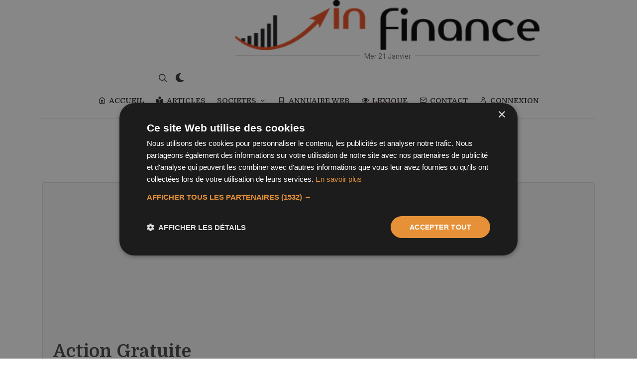

--- FILE ---
content_type: text/html; charset=UTF-8
request_url: https://www.infinance.fr/lexique/action-gratuite.htm
body_size: 4849
content:
<!DOCTYPE html>
<html dir="ltr" lang="fr-FR">
<head>
  <title>Action Gratuite définition</title>
  <meta name="description" content="D&eacute;finition Action Gratuite dans le lexique financier et &eacute;conomie : L'action gratuite est comme son nom l'indique une action attribuée sans contrepartie financière. ">
  <meta name="robots" content="all">
  <meta charset="utf-8" />
	<meta http-equiv="content-type" content="text/html; charset=utf-8" />
	<meta name="author" content="BravRez" />
  <meta name="viewport" content="width=device-width, initial-scale=1" />
  <script>
	/*@shinsenter/defer.js@2.5.0*/
!function(r,i,t){var u,o=/^data-(.+)/,a='IntersectionObserver',c=/p/.test(i.readyState),s=[],f=s.slice,l='deferjs',n='load',e='pageshow',d='forEach',h='shift';function m(e){i.head.appendChild(e)}function v(e,n){f.call(e.attributes)[d](n)}function p(e,n,t,o){return o=(o=n?i.getElementById(n):o)||i.createElement(e),n&&(o.id=n),t&&(o.onload=t),o}function y(e,n){return f.call((n||i).querySelectorAll(e))}function b(t,e){y('source',t)[d](b),v(t,function(e,n){(n=o.exec(e.name))&&(t[n[1]]=e.value)}),e&&(t.className+=' '+e),n in t&&t[n]()}function I(e){u(function(o){o=y(e||'[type=deferjs]'),function e(n,t){(n=o[h]())&&(n.parentNode.removeChild(n),(t=p(n.nodeName)).text=n.text,v(n,function(e){'type'!=e.name&&t.setAttribute(e.name,e.value)}),t.src&&!t.hasAttribute('async')?(t.onload=t.onerror=e,m(t)):(m(t),e()))}()})}(u=function(e,n){c?t(e,n):s.push(e,n)}).all=I,u.js=function(n,t,e,o){u(function(e){(e=p('SCRIPT',t,o)).src=n,m(e)},e)},u.css=function(n,t,e,o){u(function(e){(e=p('LINK',t,o)).rel='stylesheet',e.href=n,m(e)},e)},u.dom=function(e,n,t,o,i){function c(e){o&&!1===o(e)||b(e,t)}u(function(t){t=a in r&&new r[a](function(e){e[d](function(e,n){e.isIntersecting&&(n=e.target)&&(t.unobserve(n),c(n))})},i),y(e||'[data-src]')[d](function(e){l in e||(e[l]=1,t?t.observe(e):c(e))})},n)},u.reveal=b,r.Defer=u,r.addEventListener('on'+e in r?e:n,function(){for(I();s[0];t(s[h](),s[h]()))c=1})}(this,document,setTimeout);
	</script>
<script>Defer.dom('img.lazy');</script>
<style>
@font-face {
  font-family: 'Pacifico';
  font-style: normal;
  font-weight: 400;
  src: local('Pacifico Regular'), local('Pacifico-Regular'), url(https://fonts.gstatic.com/s/pacifico/v12/FwZY7-Qmy14u9lezJ-6H6MmBp0u-.woff2) format('woff2');
  font-display: swap;
}
</style>
<script type="text/javascript">
  	//Defer.css('/assets/css/style.css', 'style-css');
		Defer.css('https://fonts.googleapis.com/css2?family=Domine:wght@400;500;700&family=Roboto:wght@400;500&display=swap', 'fontgoogle');
		Defer.css('/css/font-icons.css', 'fonticon');
    Defer.css('/css/animate.css', 'animate');
    Defer.css('/css/magnific-popup.css', 'magnificpopup');
    Defer.css('/demos/blog/css/fonts.css', 'fonts');
    Defer.css('/demos/blog/blog.css', 'blog');

</script>
	<!-- Stylesheets
	============================================= -->
<!--	<link href="https://fonts.googleapis.com/css2?family=Domine:wght@400;500;700&family=Roboto:wght@400;500&display=swap" rel="stylesheet">-->

	<link rel="stylesheet" href="/css/bootstrap.css" type="text/css" />
	<link rel="stylesheet" href="/style.css" type="text/css" />
	<link rel="stylesheet" href="/css/dark.css" type="text/css" />

	<!--<link rel="stylesheet" href="/css/font-icons.css" type="text/css" />-->
	<!--<link rel="stylesheet" href="/css/animate.css" type="text/css" />-->
	<!--<link rel="stylesheet" href="/css/magnific-popup.css" type="text/css" />-->

	<link rel="stylesheet" href="/css/custom.css" type="text/css" />
  <link rel="stylesheet" href="//code.jquery.com/ui/1.12.1/themes/base/jquery-ui.css">

	<!-- Blog Demo Specific Stylesheet -->
	<!--<link rel="stylesheet" href="/demos/blog/css/fonts.css" type="text/css" />-->
	<!--<link rel="stylesheet" href="/demos/blog/blog.css" type="text/css" />-->

	<!--<link rel="stylesheet" href="/css/colors.php?color=F39887" type="text/css" />-->
  <!--<link rel="stylesheet" href="/css/colors.css" type="text/css" />-->
  <link rel="canonical" href="https://www.infinance.fr/lexique/action-gratuite.htm"/>
      <script type="text/javascript" charset="UTF-8" src="//cdn.cookie-script.com/s/3a48dd4019547ea0b40b9748503f658f.js"></script>
<script async src="https://pagead2.googlesyndication.com/pagead/js/adsbygoogle.js?client=ca-pub-3070148908299177" crossorigin="anonymous"></script>
<script>
	</script>
<!-- Google tag (gtag.js) -->
<script async src="https://www.googletagmanager.com/gtag/js?id=G-23X1P6VV9G"></script>
<script >
  window.dataLayer = window.dataLayer || [];
  function gtag(){dataLayer.push(arguments);}
  gtag('js', new Date());

  gtag('config', 'G-23X1P6VV9G');
</script>

<script src="https://challenges.cloudflare.com/turnstile/v0/api.js?compat=recaptcha" async defer></script>
</head>

<body class="stretched search-overlay ">
  <!-- Document Wrapper
	============================================= -->
	<div id="wrapper">

		<!-- Header
		============================================= -->
		<header id="header" class="header-size-custom" data-sticky-shrink="true">
			<div id="header-wrap">
				<div class="container">
					<div class="header-row justify-content-lg-between">

						<!-- Logo
						============================================= -->
						<div id="logo" class="mx-lg-auto col-auto flex-column order-lg-2 px-0">
							<a href="/" class="standard-logo" data-dark-logo="/images/logo_in-finance_dark.png" data-mobile-logo="/images/logo_in-finance.png"><img src="/images/logo_in-finance.png" alt="Infinance"></a>
							<a href="/" class="retina-logo" data-dark-logo="/images/logo_in-finance_dark.png" data-mobile-logo="/images/logo_in-finance.png"><img src="/images/logo_in-finance.png" alt="Infinance"></a><br>
							<span class="divider divider-center date-today"><span class="divider-text"></span></span>
						</div><!-- #logo end -->

						<div class="col-auto col-lg-3 order-lg-1 d-none d-md-flex px-0">
													</div>

						<div class="header-misc col-auto col-lg-3 justify-content-lg-end ml-0 ml-sm-3 px-0">

							
							<!-- Top Search
							============================================= -->
							<div id="top-search" class="header-misc-icon">
								<a href="#" id="top-search-trigger"><i class="icon-line-search"></i><i class="icon-line-cross"></i></a>
							</div><!-- #top-search end -->

							<div class="dark-mode header-misc-icon d-none d-md-block">
								<a href="#"><i class="icon-dark"></i></a>
							</div>
						</div>

						<div id="primary-menu-trigger">
							<svg class="svg-trigger" viewBox="0 0 100 100"><path d="m 30,33 h 40 c 3.722839,0 7.5,3.126468 7.5,8.578427 0,5.451959 -2.727029,8.421573 -7.5,8.421573 h -20"></path><path d="m 30,50 h 40"></path><path d="m 70,67 h -40 c 0,0 -7.5,-0.802118 -7.5,-8.365747 0,-7.563629 7.5,-8.634253 7.5,-8.634253 h 20"></path></svg>
						</div>

					</div>
				</div>

				<div class="container">
					<div class="header-row justify-content-lg-center header-border">

						<!-- Primary Navigation
						============================================= -->
						<nav class="primary-menu with-arrows">

							<ul class="menu-container justify-content-between">
								<li class="menu-item "><a class="menu-link" href="/"><div><i class="icon-line-home"></i>ACCUEIL</div></a></li>
								<li class="menu-item "><a class="menu-link" href="/articles/articles.htm"><div><i class="icon-book-reader"></i>ARTICLES</div></a></li>
								<li class="menu-item ">
                  <a class="menu-link" href="#"><div>SOCIETES</div></a>
                    <ul class="sub-menu-container">
						<li class="menu-item"><a class="menu-link" href="/societes/c/societe-cac-40-1183.htm"><div><i class="icon-chart-line"></i>CAC 40</div></a></li>
						<li class="menu-item"><a class="menu-link" href="/actualites/actualites.htm"><div><i class="icon-news"></i>Actualités financières</div></a></li>
						<li class="menu-item"><a class="menu-link" href="/societes/societes.htm"><div><i class="icon-line2-graph"></i>Sociétés côtées</div></a></li>
                        <li class="menu-item"><a class="menu-link" href="/societes/cif.htm"><div><i class="icon-line-users"></i>CIF</div></a></li>
                    </ul>
                </li>
								<li class="menu-item "><a class="menu-link" href="/web/annuaire.htm"><div><i class="icon-line-bookmark"></i>ANNUAIRE WEB</div></a></li>
								<li class="menu-item current"><a class="menu-link" href="/lexique/lexique.htm"><div><i class="icon-eye-open"></i>LEXIQUE</div></a></li>
                <li class="menu-item "><a class="menu-link" href="/contact.htm"><div><i class="icon-line-mail"></i>CONTACT</div></a></li>
                                <li class="menu-item "><a class="menu-link" href="/inscription-membre.htm"><div><i class="icon-line-head"></i>CONNEXION</div></a></li>
                
							</ul>

						</nav><!-- #primary-menu end -->

						<form class="top-search-form" action="/recherche.htm" method="get">
							<input type="text" name="q" class="form-control" value="" placeholder="Tapez &amp; appuyez sur Entr&eacute;e." autocomplete="off">
						</form>

					</div>
				</div>
			</div>
			<div class="header-wrap-clone"></div>

		</header><!-- #header end -->
		<!-- Content
		============================================= -->
		<section id="content">
			<div class="content-wrap pt-5" style="overflow: visible;">
				<div class="container">
        
                  				</div>

				<div class="content-wrap pt-0 pt-sm-6">
				<div class="container">

					<!-- Single Page Categories
					============================================= -->
					<div class="row gutter-50">
						<div class="col-lg-12 mt-5 mt-lg-0">


							<div class="row col-mb-50 posts-md">
                                
                <div class="col-md-12">
                <div class="card">
                  <div class="card-header"><h1 class="card-title">Action Gratuite</h1></div>
                  <div class="card-body">
                    <p class="card-text">L'action gratuite est comme son nom l'indique une action attribuée sans contrepartie financière. 

Le plus souvent, elle est attribuée dans le cadre d'une opération financière qui augmentera la liquidité d'un titre. 

Explication :

A l'origine, le capital social est composé d'un certains nombre d'actions. Pour augmenter la liquidité du titre il suffit de multiplier les actions. Si le nominal de chaque action est de 120 Euros, par exemple, on peut le transformer en 6 actions de 20 euros. Celà multiplie les actions mais pas la valeur que chaque personne possède. 

Bien souvent ce genre d'action est réalisée quand le cours d'une action est trop haut. Il est plus facile d'avoir 6 acheteurs à 20 euros qu'un seul à 120 euros. </p>
                  </div>
                </div>
                </div>
                
                <div class="col-12 col-lg">
                  <h3 class="mb-0"> &gt; <a href="/lexique/lettre-a.htm">Lexique a</a> &gt; Action Gratuite</h3>
                <ul class="pagination pagination-lg">
                  <li class="page-item"><a class="page-link" href="/lexique/action-dematerialisee.htm">Action Dématérialisée</a></li><li class="page-item"><a class="page-link" href="/lexique/action-eclair.htm">Action Eclair</a></li><li class="page-item"><a class="page-link" href="/lexique/action-en-repetition.htm">Action en Répétition</a></li><li class="page-item"><a class="page-link" href="/lexique/action-nantie.htm">Action Nantie</a></li><li class="page-item"><a class="page-link" href="/lexique/action-nominative.htm">Action Nominative</a></li><li class="page-item"><a class="page-link" href="/lexique/action-nouvelle.htm">Action Nouvelle</a></li>  							</ul>

              </div>


                
							</div>

						</div>
					</div>
				</div>

      </div>

			</div>
					<!-- Single Page Categories End -->

			</div>
		</section><!-- #content end -->

<!-- Footer
============================================= -->
<footer id="footer">
  <!-- Copyrights
  ============================================= -->
  <div id="copyrights">
    <div class="container">

      <div class="row align-items-center justify-content-between col-mb-30">
        <div class="col-lg-auto text-center text-lg-left">
          &copy; 2026 Infinance/BravRez.<br>
          <div class="copyright-links"><a href="/mentions-legales.htm">Mentions légales</a> / <a href="/politique-confidentialite.htm">Politique de confidentialité</a></div>
        </div>

      </div>

    </div>
  </div><!-- #copyrights end -->
</footer><!-- #footer end -->

</div><!-- #wrapper end -->

<!-- Go To Top
============================================= -->
<div id="gotoTop" class="icon-angle-up rounded-circle" style="right: 30px; left: auto;"></div>

<!-- JavaScripts
============================================= -->
<!--<script src="/js/jquery.js"></script>-->
<script src="//code.jquery.com/jquery-3.6.0.min.js"></script>
<script src="//code.jquery.com/ui/1.12.1/jquery-ui.js"></script>
<script src="/js/plugins.min.js"></script>
<!-- Footer Scripts
============================================= -->
<script type="deferjs" src="/js/functions.js"></script>


<!-- ADD-ONS JS FILES -->
<script>
// Current Date
var weekday = ["Dim","Lun","Mar","Mer","Jeu","Ven","Sam"],
  month = ["Janvier", "Février", "Mars", "Avril", "Mai", "Juin", "Juillet", "Août", "Septembre", "Octobre", "Novembre", "Décembre"],
  a = new Date();

jQuery('.divider-text').html( weekday[a.getDay()] + ' ' + a.getDate() + ' ' + month[a.getMonth()] );

jQuery('.dark-mode').on( 'click', function() {
    //jQuery("body").toggleClass('dark');
    var result_toggle = jQuery('body').toggleClass('dark');
    console.log('Was the class added? ' + result_toggle.hasClass('dark'));
    var toggle_bool = result_toggle.hasClass('dark');
    SEMICOLON.header.logo();
    jQuery.ajax ({
      type: "POST",
      url: '/ajax/preference.php',
      data: {dark: toggle_bool},

    });
    return false;
});
</script>
<script defer src="https://static.cloudflareinsights.com/beacon.min.js/vcd15cbe7772f49c399c6a5babf22c1241717689176015" integrity="sha512-ZpsOmlRQV6y907TI0dKBHq9Md29nnaEIPlkf84rnaERnq6zvWvPUqr2ft8M1aS28oN72PdrCzSjY4U6VaAw1EQ==" data-cf-beacon='{"version":"2024.11.0","token":"186331f031444df98d2c64a7821d8567","r":1,"server_timing":{"name":{"cfCacheStatus":true,"cfEdge":true,"cfExtPri":true,"cfL4":true,"cfOrigin":true,"cfSpeedBrain":true},"location_startswith":null}}' crossorigin="anonymous"></script>
</body>
</html>
